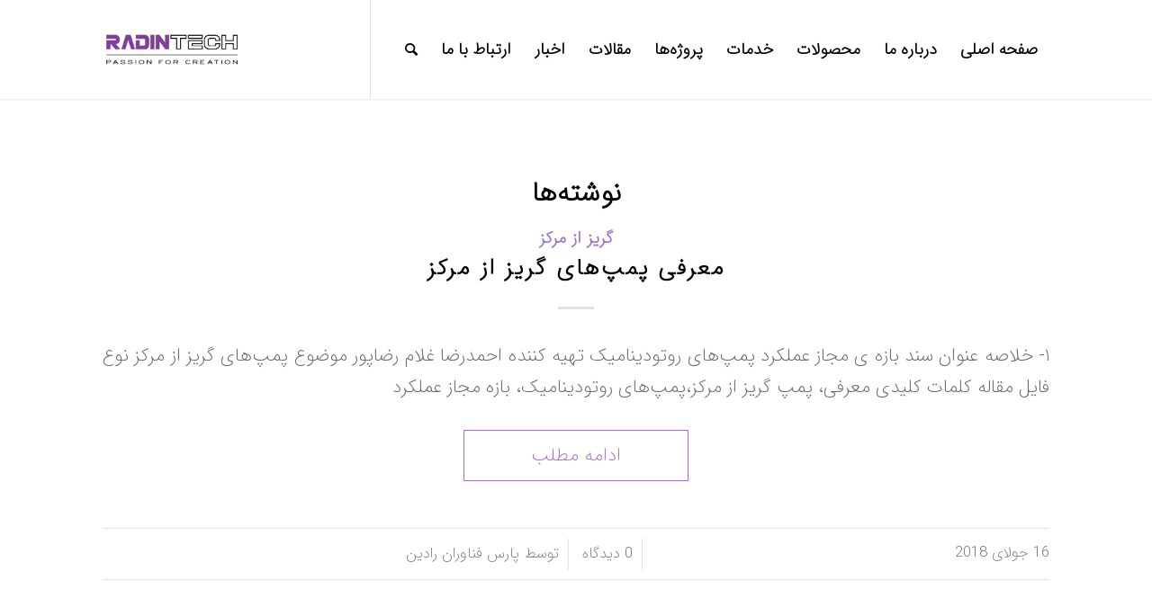

--- FILE ---
content_type: text/html; charset=UTF-8
request_url: https://radintech.com/tag/%D9%BE%D9%85%D9%BE-%DA%AF%D8%B1%DB%8C%D8%B2-%D8%A7%D8%B1-%D9%85%D8%B1%DA%A9%D8%B2/
body_size: 11365
content:
<!DOCTYPE html>
<html dir="rtl" lang="fa-IR" class="html_stretched responsive av-preloader-disabled av-default-lightbox  html_header_top html_logo_left html_main_nav_header html_menu_right html_custom html_header_sticky html_header_shrinking_disabled html_mobile_menu_tablet html_header_searchicon html_content_align_center html_header_unstick_top html_header_stretch_disabled html_minimal_header html_minimal_header_shadow html_elegant-blog html_av-submenu-hidden html_av-submenu-display-click html_av-overlay-side html_av-overlay-side-classic html_av-submenu-noclone html_entry_id_2263 av-cookies-no-cookie-consent av-no-preview html_text_menu_active ">
<head>
<meta charset="UTF-8" />


<!-- mobile setting -->
<meta name="viewport" content="width=device-width, initial-scale=1">

<!-- Scripts/CSS and wp_head hook -->
<meta name='robots' content='index, follow, max-image-preview:large, max-snippet:-1, max-video-preview:-1' />

	<!-- This site is optimized with the Yoast SEO plugin v23.6 - https://yoast.com/wordpress/plugins/seo/ -->
	<title>بایگانی‌ها پمپ گریز ار مرکز - پارس فن‌آوران رادین</title>
	<link rel="canonical" href="https://radintech.com/tag/پمپ-گریز-ار-مرکز/" />
	<meta property="og:locale" content="fa_IR" />
	<meta property="og:type" content="article" />
	<meta property="og:title" content="بایگانی‌ها پمپ گریز ار مرکز - پارس فن‌آوران رادین" />
	<meta property="og:url" content="https://radintech.com/tag/پمپ-گریز-ار-مرکز/" />
	<meta property="og:site_name" content="پارس فن‌آوران رادین" />
	<meta name="twitter:card" content="summary_large_image" />
	<script type="application/ld+json" class="yoast-schema-graph">{"@context":"https://schema.org","@graph":[{"@type":"CollectionPage","@id":"https://radintech.com/tag/%d9%be%d9%85%d9%be-%da%af%d8%b1%db%8c%d8%b2-%d8%a7%d8%b1-%d9%85%d8%b1%da%a9%d8%b2/","url":"https://radintech.com/tag/%d9%be%d9%85%d9%be-%da%af%d8%b1%db%8c%d8%b2-%d8%a7%d8%b1-%d9%85%d8%b1%da%a9%d8%b2/","name":"بایگانی‌ها پمپ گریز ار مرکز - پارس فن‌آوران رادین","isPartOf":{"@id":"https://radintech.com/#website"},"breadcrumb":{"@id":"https://radintech.com/tag/%d9%be%d9%85%d9%be-%da%af%d8%b1%db%8c%d8%b2-%d8%a7%d8%b1-%d9%85%d8%b1%da%a9%d8%b2/#breadcrumb"},"inLanguage":"fa-IR"},{"@type":"BreadcrumbList","@id":"https://radintech.com/tag/%d9%be%d9%85%d9%be-%da%af%d8%b1%db%8c%d8%b2-%d8%a7%d8%b1-%d9%85%d8%b1%da%a9%d8%b2/#breadcrumb","itemListElement":[{"@type":"ListItem","position":1,"name":"خانه","item":"https://radintech.com/home/"},{"@type":"ListItem","position":2,"name":"پمپ گریز ار مرکز"}]},{"@type":"WebSite","@id":"https://radintech.com/#website","url":"https://radintech.com/","name":"پارس فن‌آوران رادین","description":"وب سایت رسمی شرکت پارس فن‌آوران رادین","publisher":{"@id":"https://radintech.com/#organization"},"potentialAction":[{"@type":"SearchAction","target":{"@type":"EntryPoint","urlTemplate":"https://radintech.com/?s={search_term_string}"},"query-input":{"@type":"PropertyValueSpecification","valueRequired":true,"valueName":"search_term_string"}}],"inLanguage":"fa-IR"},{"@type":"Organization","@id":"https://radintech.com/#organization","name":"پارس فن‌آوران رادین","url":"https://radintech.com/","logo":{"@type":"ImageObject","inLanguage":"fa-IR","@id":"https://radintech.com/#/schema/logo/image/","url":"http://radintech.com/wp-content/uploads/2020/04/Untitled-1.png","contentUrl":"http://radintech.com/wp-content/uploads/2020/04/Untitled-1.png","width":390,"height":286,"caption":"پارس فن‌آوران رادین"},"image":{"@id":"https://radintech.com/#/schema/logo/image/"},"sameAs":["https://www.linkedin.com/company/radintech/"]}]}</script>
	<!-- / Yoast SEO plugin. -->


<link rel="alternate" type="application/rss+xml" title="پارس فن‌آوران رادین &raquo; خوراک" href="https://radintech.com/feed/" />
<link rel="alternate" type="application/rss+xml" title="پارس فن‌آوران رادین &raquo; خوراک دیدگاه‌ها" href="https://radintech.com/comments/feed/" />
<link rel="alternate" type="application/rss+xml" title="پارس فن‌آوران رادین &raquo; پمپ گریز ار مرکز خوراک برچسب" href="https://radintech.com/tag/%d9%be%d9%85%d9%be-%da%af%d8%b1%db%8c%d8%b2-%d8%a7%d8%b1-%d9%85%d8%b1%da%a9%d8%b2/feed/" />
<script type="text/javascript">
/* <![CDATA[ */
window._wpemojiSettings = {"baseUrl":"https:\/\/s.w.org\/images\/core\/emoji\/15.0.3\/72x72\/","ext":".png","svgUrl":"https:\/\/s.w.org\/images\/core\/emoji\/15.0.3\/svg\/","svgExt":".svg","source":{"concatemoji":"https:\/\/radintech.com\/wp-includes\/js\/wp-emoji-release.min.js?ver=6.6.4"}};
/*! This file is auto-generated */
!function(i,n){var o,s,e;function c(e){try{var t={supportTests:e,timestamp:(new Date).valueOf()};sessionStorage.setItem(o,JSON.stringify(t))}catch(e){}}function p(e,t,n){e.clearRect(0,0,e.canvas.width,e.canvas.height),e.fillText(t,0,0);var t=new Uint32Array(e.getImageData(0,0,e.canvas.width,e.canvas.height).data),r=(e.clearRect(0,0,e.canvas.width,e.canvas.height),e.fillText(n,0,0),new Uint32Array(e.getImageData(0,0,e.canvas.width,e.canvas.height).data));return t.every(function(e,t){return e===r[t]})}function u(e,t,n){switch(t){case"flag":return n(e,"\ud83c\udff3\ufe0f\u200d\u26a7\ufe0f","\ud83c\udff3\ufe0f\u200b\u26a7\ufe0f")?!1:!n(e,"\ud83c\uddfa\ud83c\uddf3","\ud83c\uddfa\u200b\ud83c\uddf3")&&!n(e,"\ud83c\udff4\udb40\udc67\udb40\udc62\udb40\udc65\udb40\udc6e\udb40\udc67\udb40\udc7f","\ud83c\udff4\u200b\udb40\udc67\u200b\udb40\udc62\u200b\udb40\udc65\u200b\udb40\udc6e\u200b\udb40\udc67\u200b\udb40\udc7f");case"emoji":return!n(e,"\ud83d\udc26\u200d\u2b1b","\ud83d\udc26\u200b\u2b1b")}return!1}function f(e,t,n){var r="undefined"!=typeof WorkerGlobalScope&&self instanceof WorkerGlobalScope?new OffscreenCanvas(300,150):i.createElement("canvas"),a=r.getContext("2d",{willReadFrequently:!0}),o=(a.textBaseline="top",a.font="600 32px Arial",{});return e.forEach(function(e){o[e]=t(a,e,n)}),o}function t(e){var t=i.createElement("script");t.src=e,t.defer=!0,i.head.appendChild(t)}"undefined"!=typeof Promise&&(o="wpEmojiSettingsSupports",s=["flag","emoji"],n.supports={everything:!0,everythingExceptFlag:!0},e=new Promise(function(e){i.addEventListener("DOMContentLoaded",e,{once:!0})}),new Promise(function(t){var n=function(){try{var e=JSON.parse(sessionStorage.getItem(o));if("object"==typeof e&&"number"==typeof e.timestamp&&(new Date).valueOf()<e.timestamp+604800&&"object"==typeof e.supportTests)return e.supportTests}catch(e){}return null}();if(!n){if("undefined"!=typeof Worker&&"undefined"!=typeof OffscreenCanvas&&"undefined"!=typeof URL&&URL.createObjectURL&&"undefined"!=typeof Blob)try{var e="postMessage("+f.toString()+"("+[JSON.stringify(s),u.toString(),p.toString()].join(",")+"));",r=new Blob([e],{type:"text/javascript"}),a=new Worker(URL.createObjectURL(r),{name:"wpTestEmojiSupports"});return void(a.onmessage=function(e){c(n=e.data),a.terminate(),t(n)})}catch(e){}c(n=f(s,u,p))}t(n)}).then(function(e){for(var t in e)n.supports[t]=e[t],n.supports.everything=n.supports.everything&&n.supports[t],"flag"!==t&&(n.supports.everythingExceptFlag=n.supports.everythingExceptFlag&&n.supports[t]);n.supports.everythingExceptFlag=n.supports.everythingExceptFlag&&!n.supports.flag,n.DOMReady=!1,n.readyCallback=function(){n.DOMReady=!0}}).then(function(){return e}).then(function(){var e;n.supports.everything||(n.readyCallback(),(e=n.source||{}).concatemoji?t(e.concatemoji):e.wpemoji&&e.twemoji&&(t(e.twemoji),t(e.wpemoji)))}))}((window,document),window._wpemojiSettings);
/* ]]> */
</script>
<link rel='stylesheet' id='avia-grid-css' href='https://radintech.com/wp-content/themes/enfold/css/grid.css?ver=4.8.5' type='text/css' media='all' />
<link rel='stylesheet' id='avia-base-css' href='https://radintech.com/wp-content/themes/enfold/css/base.css?ver=4.8.5' type='text/css' media='all' />
<link rel='stylesheet' id='avia-layout-css' href='https://radintech.com/wp-content/themes/enfold/css/layout.css?ver=4.8.5' type='text/css' media='all' />
<link rel='stylesheet' id='avia-module-audioplayer-css' href='https://radintech.com/wp-content/themes/enfold/config-templatebuilder/avia-shortcodes/audio-player/audio-player.css?ver=6.6.4' type='text/css' media='all' />
<link rel='stylesheet' id='avia-module-blog-css' href='https://radintech.com/wp-content/themes/enfold/config-templatebuilder/avia-shortcodes/blog/blog.css?ver=6.6.4' type='text/css' media='all' />
<link rel='stylesheet' id='avia-module-postslider-css' href='https://radintech.com/wp-content/themes/enfold/config-templatebuilder/avia-shortcodes/postslider/postslider.css?ver=6.6.4' type='text/css' media='all' />
<link rel='stylesheet' id='avia-module-button-css' href='https://radintech.com/wp-content/themes/enfold/config-templatebuilder/avia-shortcodes/buttons/buttons.css?ver=6.6.4' type='text/css' media='all' />
<link rel='stylesheet' id='avia-module-buttonrow-css' href='https://radintech.com/wp-content/themes/enfold/config-templatebuilder/avia-shortcodes/buttonrow/buttonrow.css?ver=6.6.4' type='text/css' media='all' />
<link rel='stylesheet' id='avia-module-button-fullwidth-css' href='https://radintech.com/wp-content/themes/enfold/config-templatebuilder/avia-shortcodes/buttons_fullwidth/buttons_fullwidth.css?ver=6.6.4' type='text/css' media='all' />
<link rel='stylesheet' id='avia-module-catalogue-css' href='https://radintech.com/wp-content/themes/enfold/config-templatebuilder/avia-shortcodes/catalogue/catalogue.css?ver=6.6.4' type='text/css' media='all' />
<link rel='stylesheet' id='avia-module-comments-css' href='https://radintech.com/wp-content/themes/enfold/config-templatebuilder/avia-shortcodes/comments/comments.css?ver=6.6.4' type='text/css' media='all' />
<link rel='stylesheet' id='avia-module-contact-css' href='https://radintech.com/wp-content/themes/enfold/config-templatebuilder/avia-shortcodes/contact/contact.css?ver=6.6.4' type='text/css' media='all' />
<link rel='stylesheet' id='avia-module-slideshow-css' href='https://radintech.com/wp-content/themes/enfold/config-templatebuilder/avia-shortcodes/slideshow/slideshow.css?ver=6.6.4' type='text/css' media='all' />
<link rel='stylesheet' id='avia-module-slideshow-contentpartner-css' href='https://radintech.com/wp-content/themes/enfold/config-templatebuilder/avia-shortcodes/contentslider/contentslider.css?ver=6.6.4' type='text/css' media='all' />
<link rel='stylesheet' id='avia-module-countdown-css' href='https://radintech.com/wp-content/themes/enfold/config-templatebuilder/avia-shortcodes/countdown/countdown.css?ver=6.6.4' type='text/css' media='all' />
<link rel='stylesheet' id='avia-module-gallery-css' href='https://radintech.com/wp-content/themes/enfold/config-templatebuilder/avia-shortcodes/gallery/gallery.css?ver=6.6.4' type='text/css' media='all' />
<link rel='stylesheet' id='avia-module-gallery-hor-css' href='https://radintech.com/wp-content/themes/enfold/config-templatebuilder/avia-shortcodes/gallery_horizontal/gallery_horizontal.css?ver=6.6.4' type='text/css' media='all' />
<link rel='stylesheet' id='avia-module-maps-css' href='https://radintech.com/wp-content/themes/enfold/config-templatebuilder/avia-shortcodes/google_maps/google_maps.css?ver=6.6.4' type='text/css' media='all' />
<link rel='stylesheet' id='avia-module-gridrow-css' href='https://radintech.com/wp-content/themes/enfold/config-templatebuilder/avia-shortcodes/grid_row/grid_row.css?ver=6.6.4' type='text/css' media='all' />
<link rel='stylesheet' id='avia-module-heading-css' href='https://radintech.com/wp-content/themes/enfold/config-templatebuilder/avia-shortcodes/heading/heading.css?ver=6.6.4' type='text/css' media='all' />
<link rel='stylesheet' id='avia-module-rotator-css' href='https://radintech.com/wp-content/themes/enfold/config-templatebuilder/avia-shortcodes/headline_rotator/headline_rotator.css?ver=6.6.4' type='text/css' media='all' />
<link rel='stylesheet' id='avia-module-hr-css' href='https://radintech.com/wp-content/themes/enfold/config-templatebuilder/avia-shortcodes/hr/hr.css?ver=6.6.4' type='text/css' media='all' />
<link rel='stylesheet' id='avia-module-icon-css' href='https://radintech.com/wp-content/themes/enfold/config-templatebuilder/avia-shortcodes/icon/icon.css?ver=6.6.4' type='text/css' media='all' />
<link rel='stylesheet' id='avia-module-iconbox-css' href='https://radintech.com/wp-content/themes/enfold/config-templatebuilder/avia-shortcodes/iconbox/iconbox.css?ver=6.6.4' type='text/css' media='all' />
<link rel='stylesheet' id='avia-module-icongrid-css' href='https://radintech.com/wp-content/themes/enfold/config-templatebuilder/avia-shortcodes/icongrid/icongrid.css?ver=6.6.4' type='text/css' media='all' />
<link rel='stylesheet' id='avia-module-iconlist-css' href='https://radintech.com/wp-content/themes/enfold/config-templatebuilder/avia-shortcodes/iconlist/iconlist.css?ver=6.6.4' type='text/css' media='all' />
<link rel='stylesheet' id='avia-module-image-css' href='https://radintech.com/wp-content/themes/enfold/config-templatebuilder/avia-shortcodes/image/image.css?ver=6.6.4' type='text/css' media='all' />
<link rel='stylesheet' id='avia-module-hotspot-css' href='https://radintech.com/wp-content/themes/enfold/config-templatebuilder/avia-shortcodes/image_hotspots/image_hotspots.css?ver=6.6.4' type='text/css' media='all' />
<link rel='stylesheet' id='avia-module-magazine-css' href='https://radintech.com/wp-content/themes/enfold/config-templatebuilder/avia-shortcodes/magazine/magazine.css?ver=6.6.4' type='text/css' media='all' />
<link rel='stylesheet' id='avia-module-masonry-css' href='https://radintech.com/wp-content/themes/enfold/config-templatebuilder/avia-shortcodes/masonry_entries/masonry_entries.css?ver=6.6.4' type='text/css' media='all' />
<link rel='stylesheet' id='avia-siteloader-css' href='https://radintech.com/wp-content/themes/enfold/css/avia-snippet-site-preloader.css?ver=6.6.4' type='text/css' media='all' />
<link rel='stylesheet' id='avia-module-menu-css' href='https://radintech.com/wp-content/themes/enfold/config-templatebuilder/avia-shortcodes/menu/menu.css?ver=6.6.4' type='text/css' media='all' />
<link rel='stylesheet' id='avia-module-notification-css' href='https://radintech.com/wp-content/themes/enfold/config-templatebuilder/avia-shortcodes/notification/notification.css?ver=6.6.4' type='text/css' media='all' />
<link rel='stylesheet' id='avia-module-numbers-css' href='https://radintech.com/wp-content/themes/enfold/config-templatebuilder/avia-shortcodes/numbers/numbers.css?ver=6.6.4' type='text/css' media='all' />
<link rel='stylesheet' id='avia-module-portfolio-css' href='https://radintech.com/wp-content/themes/enfold/config-templatebuilder/avia-shortcodes/portfolio/portfolio.css?ver=6.6.4' type='text/css' media='all' />
<link rel='stylesheet' id='avia-module-post-metadata-css' href='https://radintech.com/wp-content/themes/enfold/config-templatebuilder/avia-shortcodes/post_metadata/post_metadata.css?ver=6.6.4' type='text/css' media='all' />
<link rel='stylesheet' id='avia-module-progress-bar-css' href='https://radintech.com/wp-content/themes/enfold/config-templatebuilder/avia-shortcodes/progressbar/progressbar.css?ver=6.6.4' type='text/css' media='all' />
<link rel='stylesheet' id='avia-module-promobox-css' href='https://radintech.com/wp-content/themes/enfold/config-templatebuilder/avia-shortcodes/promobox/promobox.css?ver=6.6.4' type='text/css' media='all' />
<link rel='stylesheet' id='avia-sc-search-css' href='https://radintech.com/wp-content/themes/enfold/config-templatebuilder/avia-shortcodes/search/search.css?ver=6.6.4' type='text/css' media='all' />
<link rel='stylesheet' id='avia-module-slideshow-accordion-css' href='https://radintech.com/wp-content/themes/enfold/config-templatebuilder/avia-shortcodes/slideshow_accordion/slideshow_accordion.css?ver=6.6.4' type='text/css' media='all' />
<link rel='stylesheet' id='avia-module-slideshow-feature-image-css' href='https://radintech.com/wp-content/themes/enfold/config-templatebuilder/avia-shortcodes/slideshow_feature_image/slideshow_feature_image.css?ver=6.6.4' type='text/css' media='all' />
<link rel='stylesheet' id='avia-module-slideshow-fullsize-css' href='https://radintech.com/wp-content/themes/enfold/config-templatebuilder/avia-shortcodes/slideshow_fullsize/slideshow_fullsize.css?ver=6.6.4' type='text/css' media='all' />
<link rel='stylesheet' id='avia-module-slideshow-fullscreen-css' href='https://radintech.com/wp-content/themes/enfold/config-templatebuilder/avia-shortcodes/slideshow_fullscreen/slideshow_fullscreen.css?ver=6.6.4' type='text/css' media='all' />
<link rel='stylesheet' id='avia-module-slideshow-ls-css' href='https://radintech.com/wp-content/themes/enfold/config-templatebuilder/avia-shortcodes/slideshow_layerslider/slideshow_layerslider.css?ver=6.6.4' type='text/css' media='all' />
<link rel='stylesheet' id='avia-module-social-css' href='https://radintech.com/wp-content/themes/enfold/config-templatebuilder/avia-shortcodes/social_share/social_share.css?ver=6.6.4' type='text/css' media='all' />
<link rel='stylesheet' id='avia-module-tabsection-css' href='https://radintech.com/wp-content/themes/enfold/config-templatebuilder/avia-shortcodes/tab_section/tab_section.css?ver=6.6.4' type='text/css' media='all' />
<link rel='stylesheet' id='avia-module-table-css' href='https://radintech.com/wp-content/themes/enfold/config-templatebuilder/avia-shortcodes/table/table.css?ver=6.6.4' type='text/css' media='all' />
<link rel='stylesheet' id='avia-module-tabs-css' href='https://radintech.com/wp-content/themes/enfold/config-templatebuilder/avia-shortcodes/tabs/tabs.css?ver=6.6.4' type='text/css' media='all' />
<link rel='stylesheet' id='avia-module-team-css' href='https://radintech.com/wp-content/themes/enfold/config-templatebuilder/avia-shortcodes/team/team.css?ver=6.6.4' type='text/css' media='all' />
<link rel='stylesheet' id='avia-module-testimonials-css' href='https://radintech.com/wp-content/themes/enfold/config-templatebuilder/avia-shortcodes/testimonials/testimonials.css?ver=6.6.4' type='text/css' media='all' />
<link rel='stylesheet' id='avia-module-timeline-css' href='https://radintech.com/wp-content/themes/enfold/config-templatebuilder/avia-shortcodes/timeline/timeline.css?ver=6.6.4' type='text/css' media='all' />
<link rel='stylesheet' id='avia-module-toggles-css' href='https://radintech.com/wp-content/themes/enfold/config-templatebuilder/avia-shortcodes/toggles/toggles.css?ver=6.6.4' type='text/css' media='all' />
<link rel='stylesheet' id='avia-module-video-css' href='https://radintech.com/wp-content/themes/enfold/config-templatebuilder/avia-shortcodes/video/video.css?ver=6.6.4' type='text/css' media='all' />
<style id='wp-emoji-styles-inline-css' type='text/css'>

	img.wp-smiley, img.emoji {
		display: inline !important;
		border: none !important;
		box-shadow: none !important;
		height: 1em !important;
		width: 1em !important;
		margin: 0 0.07em !important;
		vertical-align: -0.1em !important;
		background: none !important;
		padding: 0 !important;
	}
</style>
<link rel='stylesheet' id='wp-block-library-rtl-css' href='https://radintech.com/wp-includes/css/dist/block-library/style-rtl.min.css?ver=6.6.4' type='text/css' media='all' />
<style id='classic-theme-styles-inline-css' type='text/css'>
/*! This file is auto-generated */
.wp-block-button__link{color:#fff;background-color:#32373c;border-radius:9999px;box-shadow:none;text-decoration:none;padding:calc(.667em + 2px) calc(1.333em + 2px);font-size:1.125em}.wp-block-file__button{background:#32373c;color:#fff;text-decoration:none}
</style>
<style id='global-styles-inline-css' type='text/css'>
:root{--wp--preset--aspect-ratio--square: 1;--wp--preset--aspect-ratio--4-3: 4/3;--wp--preset--aspect-ratio--3-4: 3/4;--wp--preset--aspect-ratio--3-2: 3/2;--wp--preset--aspect-ratio--2-3: 2/3;--wp--preset--aspect-ratio--16-9: 16/9;--wp--preset--aspect-ratio--9-16: 9/16;--wp--preset--color--black: #000000;--wp--preset--color--cyan-bluish-gray: #abb8c3;--wp--preset--color--white: #ffffff;--wp--preset--color--pale-pink: #f78da7;--wp--preset--color--vivid-red: #cf2e2e;--wp--preset--color--luminous-vivid-orange: #ff6900;--wp--preset--color--luminous-vivid-amber: #fcb900;--wp--preset--color--light-green-cyan: #7bdcb5;--wp--preset--color--vivid-green-cyan: #00d084;--wp--preset--color--pale-cyan-blue: #8ed1fc;--wp--preset--color--vivid-cyan-blue: #0693e3;--wp--preset--color--vivid-purple: #9b51e0;--wp--preset--gradient--vivid-cyan-blue-to-vivid-purple: linear-gradient(135deg,rgba(6,147,227,1) 0%,rgb(155,81,224) 100%);--wp--preset--gradient--light-green-cyan-to-vivid-green-cyan: linear-gradient(135deg,rgb(122,220,180) 0%,rgb(0,208,130) 100%);--wp--preset--gradient--luminous-vivid-amber-to-luminous-vivid-orange: linear-gradient(135deg,rgba(252,185,0,1) 0%,rgba(255,105,0,1) 100%);--wp--preset--gradient--luminous-vivid-orange-to-vivid-red: linear-gradient(135deg,rgba(255,105,0,1) 0%,rgb(207,46,46) 100%);--wp--preset--gradient--very-light-gray-to-cyan-bluish-gray: linear-gradient(135deg,rgb(238,238,238) 0%,rgb(169,184,195) 100%);--wp--preset--gradient--cool-to-warm-spectrum: linear-gradient(135deg,rgb(74,234,220) 0%,rgb(151,120,209) 20%,rgb(207,42,186) 40%,rgb(238,44,130) 60%,rgb(251,105,98) 80%,rgb(254,248,76) 100%);--wp--preset--gradient--blush-light-purple: linear-gradient(135deg,rgb(255,206,236) 0%,rgb(152,150,240) 100%);--wp--preset--gradient--blush-bordeaux: linear-gradient(135deg,rgb(254,205,165) 0%,rgb(254,45,45) 50%,rgb(107,0,62) 100%);--wp--preset--gradient--luminous-dusk: linear-gradient(135deg,rgb(255,203,112) 0%,rgb(199,81,192) 50%,rgb(65,88,208) 100%);--wp--preset--gradient--pale-ocean: linear-gradient(135deg,rgb(255,245,203) 0%,rgb(182,227,212) 50%,rgb(51,167,181) 100%);--wp--preset--gradient--electric-grass: linear-gradient(135deg,rgb(202,248,128) 0%,rgb(113,206,126) 100%);--wp--preset--gradient--midnight: linear-gradient(135deg,rgb(2,3,129) 0%,rgb(40,116,252) 100%);--wp--preset--font-size--small: 13px;--wp--preset--font-size--medium: 20px;--wp--preset--font-size--large: 36px;--wp--preset--font-size--x-large: 42px;--wp--preset--spacing--20: 0.44rem;--wp--preset--spacing--30: 0.67rem;--wp--preset--spacing--40: 1rem;--wp--preset--spacing--50: 1.5rem;--wp--preset--spacing--60: 2.25rem;--wp--preset--spacing--70: 3.38rem;--wp--preset--spacing--80: 5.06rem;--wp--preset--shadow--natural: 6px 6px 9px rgba(0, 0, 0, 0.2);--wp--preset--shadow--deep: 12px 12px 50px rgba(0, 0, 0, 0.4);--wp--preset--shadow--sharp: 6px 6px 0px rgba(0, 0, 0, 0.2);--wp--preset--shadow--outlined: 6px 6px 0px -3px rgba(255, 255, 255, 1), 6px 6px rgba(0, 0, 0, 1);--wp--preset--shadow--crisp: 6px 6px 0px rgba(0, 0, 0, 1);}:where(.is-layout-flex){gap: 0.5em;}:where(.is-layout-grid){gap: 0.5em;}body .is-layout-flex{display: flex;}.is-layout-flex{flex-wrap: wrap;align-items: center;}.is-layout-flex > :is(*, div){margin: 0;}body .is-layout-grid{display: grid;}.is-layout-grid > :is(*, div){margin: 0;}:where(.wp-block-columns.is-layout-flex){gap: 2em;}:where(.wp-block-columns.is-layout-grid){gap: 2em;}:where(.wp-block-post-template.is-layout-flex){gap: 1.25em;}:where(.wp-block-post-template.is-layout-grid){gap: 1.25em;}.has-black-color{color: var(--wp--preset--color--black) !important;}.has-cyan-bluish-gray-color{color: var(--wp--preset--color--cyan-bluish-gray) !important;}.has-white-color{color: var(--wp--preset--color--white) !important;}.has-pale-pink-color{color: var(--wp--preset--color--pale-pink) !important;}.has-vivid-red-color{color: var(--wp--preset--color--vivid-red) !important;}.has-luminous-vivid-orange-color{color: var(--wp--preset--color--luminous-vivid-orange) !important;}.has-luminous-vivid-amber-color{color: var(--wp--preset--color--luminous-vivid-amber) !important;}.has-light-green-cyan-color{color: var(--wp--preset--color--light-green-cyan) !important;}.has-vivid-green-cyan-color{color: var(--wp--preset--color--vivid-green-cyan) !important;}.has-pale-cyan-blue-color{color: var(--wp--preset--color--pale-cyan-blue) !important;}.has-vivid-cyan-blue-color{color: var(--wp--preset--color--vivid-cyan-blue) !important;}.has-vivid-purple-color{color: var(--wp--preset--color--vivid-purple) !important;}.has-black-background-color{background-color: var(--wp--preset--color--black) !important;}.has-cyan-bluish-gray-background-color{background-color: var(--wp--preset--color--cyan-bluish-gray) !important;}.has-white-background-color{background-color: var(--wp--preset--color--white) !important;}.has-pale-pink-background-color{background-color: var(--wp--preset--color--pale-pink) !important;}.has-vivid-red-background-color{background-color: var(--wp--preset--color--vivid-red) !important;}.has-luminous-vivid-orange-background-color{background-color: var(--wp--preset--color--luminous-vivid-orange) !important;}.has-luminous-vivid-amber-background-color{background-color: var(--wp--preset--color--luminous-vivid-amber) !important;}.has-light-green-cyan-background-color{background-color: var(--wp--preset--color--light-green-cyan) !important;}.has-vivid-green-cyan-background-color{background-color: var(--wp--preset--color--vivid-green-cyan) !important;}.has-pale-cyan-blue-background-color{background-color: var(--wp--preset--color--pale-cyan-blue) !important;}.has-vivid-cyan-blue-background-color{background-color: var(--wp--preset--color--vivid-cyan-blue) !important;}.has-vivid-purple-background-color{background-color: var(--wp--preset--color--vivid-purple) !important;}.has-black-border-color{border-color: var(--wp--preset--color--black) !important;}.has-cyan-bluish-gray-border-color{border-color: var(--wp--preset--color--cyan-bluish-gray) !important;}.has-white-border-color{border-color: var(--wp--preset--color--white) !important;}.has-pale-pink-border-color{border-color: var(--wp--preset--color--pale-pink) !important;}.has-vivid-red-border-color{border-color: var(--wp--preset--color--vivid-red) !important;}.has-luminous-vivid-orange-border-color{border-color: var(--wp--preset--color--luminous-vivid-orange) !important;}.has-luminous-vivid-amber-border-color{border-color: var(--wp--preset--color--luminous-vivid-amber) !important;}.has-light-green-cyan-border-color{border-color: var(--wp--preset--color--light-green-cyan) !important;}.has-vivid-green-cyan-border-color{border-color: var(--wp--preset--color--vivid-green-cyan) !important;}.has-pale-cyan-blue-border-color{border-color: var(--wp--preset--color--pale-cyan-blue) !important;}.has-vivid-cyan-blue-border-color{border-color: var(--wp--preset--color--vivid-cyan-blue) !important;}.has-vivid-purple-border-color{border-color: var(--wp--preset--color--vivid-purple) !important;}.has-vivid-cyan-blue-to-vivid-purple-gradient-background{background: var(--wp--preset--gradient--vivid-cyan-blue-to-vivid-purple) !important;}.has-light-green-cyan-to-vivid-green-cyan-gradient-background{background: var(--wp--preset--gradient--light-green-cyan-to-vivid-green-cyan) !important;}.has-luminous-vivid-amber-to-luminous-vivid-orange-gradient-background{background: var(--wp--preset--gradient--luminous-vivid-amber-to-luminous-vivid-orange) !important;}.has-luminous-vivid-orange-to-vivid-red-gradient-background{background: var(--wp--preset--gradient--luminous-vivid-orange-to-vivid-red) !important;}.has-very-light-gray-to-cyan-bluish-gray-gradient-background{background: var(--wp--preset--gradient--very-light-gray-to-cyan-bluish-gray) !important;}.has-cool-to-warm-spectrum-gradient-background{background: var(--wp--preset--gradient--cool-to-warm-spectrum) !important;}.has-blush-light-purple-gradient-background{background: var(--wp--preset--gradient--blush-light-purple) !important;}.has-blush-bordeaux-gradient-background{background: var(--wp--preset--gradient--blush-bordeaux) !important;}.has-luminous-dusk-gradient-background{background: var(--wp--preset--gradient--luminous-dusk) !important;}.has-pale-ocean-gradient-background{background: var(--wp--preset--gradient--pale-ocean) !important;}.has-electric-grass-gradient-background{background: var(--wp--preset--gradient--electric-grass) !important;}.has-midnight-gradient-background{background: var(--wp--preset--gradient--midnight) !important;}.has-small-font-size{font-size: var(--wp--preset--font-size--small) !important;}.has-medium-font-size{font-size: var(--wp--preset--font-size--medium) !important;}.has-large-font-size{font-size: var(--wp--preset--font-size--large) !important;}.has-x-large-font-size{font-size: var(--wp--preset--font-size--x-large) !important;}
:where(.wp-block-post-template.is-layout-flex){gap: 1.25em;}:where(.wp-block-post-template.is-layout-grid){gap: 1.25em;}
:where(.wp-block-columns.is-layout-flex){gap: 2em;}:where(.wp-block-columns.is-layout-grid){gap: 2em;}
:root :where(.wp-block-pullquote){font-size: 1.5em;line-height: 1.6;}
</style>
<link rel='stylesheet' id='cptch_stylesheet-css' href='https://radintech.com/wp-content/plugins/captcha/css/front_end_style.css?ver=4.2.8' type='text/css' media='all' />
<link rel='stylesheet' id='dashicons-css' href='https://radintech.com/wp-includes/css/dashicons.min.css?ver=6.6.4' type='text/css' media='all' />
<link rel='stylesheet' id='cptch_desktop_style-css' href='https://radintech.com/wp-content/plugins/captcha/css/desktop_style.css?ver=4.2.8' type='text/css' media='all' />
<link rel='stylesheet' id='otw-pm-grid-css' href='https://radintech.com/wp-content/plugins/portfolio-manager-lite/frontend/css/otw-grid.css?ver=6.6.4' type='text/css' media='all' />
<link rel='stylesheet' id='otw-pm-pm-css' href='https://radintech.com/wp-content/plugins/portfolio-manager-lite/frontend/css/otw-portfolio-manager.css?ver=6.6.4' type='text/css' media='all' />
<link rel='stylesheet' id='otw-pm-font-awesome-css' href='https://radintech.com/wp-content/plugins/portfolio-manager-lite/frontend/css/font-awesome.min.css?ver=6.6.4' type='text/css' media='all' />
<link rel='stylesheet' id='otw-pm-default-css' href='https://radintech.com/wp-content/plugins/portfolio-manager-lite/frontend/css/default.css?ver=6.6.4' type='text/css' media='all' />
<link rel='stylesheet' id='eds-bpm-mosaic-css-css' href='https://radintech.com/wp-content/plugins/portfolio-manager-powered-by-behance/classes/../css/mosaic_style.css?ver=6.6.4' type='text/css' media='all' />
<link rel='stylesheet' id='eds-bpm-site-css-css' href='https://radintech.com/wp-content/plugins/portfolio-manager-powered-by-behance/classes/../css/eds-bpm-site.css?ver=6.6.4' type='text/css' media='all' />
<link rel='stylesheet' id='eds-bpm-project-view-css' href='https://radintech.com/wp-content/plugins/portfolio-manager-powered-by-behance/classes/../css/project_view.css?ver=6.6.4' type='text/css' media='all' />
<link rel='stylesheet' id='material-design-css' href='https://radintech.com/wp-content/plugins/portfolio-manager-powered-by-behance/classes/../css/material-design-iconic-font.min.css?ver=6.6.4' type='text/css' media='all' />
<link rel='stylesheet' id='avia-scs-css' href='https://radintech.com/wp-content/themes/enfold/css/shortcodes.css?ver=4.8.5' type='text/css' media='all' />
<link rel='stylesheet' id='avia-popup-css-css' href='https://radintech.com/wp-content/themes/enfold/js/aviapopup/magnific-popup.css?ver=4.8.5' type='text/css' media='screen' />
<link rel='stylesheet' id='avia-lightbox-css' href='https://radintech.com/wp-content/themes/enfold/css/avia-snippet-lightbox.css?ver=4.8.5' type='text/css' media='screen' />
<link rel='stylesheet' id='avia-widget-css-css' href='https://radintech.com/wp-content/themes/enfold/css/avia-snippet-widget.css?ver=4.8.5' type='text/css' media='screen' />
<link rel='stylesheet' id='avia-rtl-css' href='https://radintech.com/wp-content/themes/enfold/css/rtl.css?ver=4.8.5' type='text/css' media='all' />
<link rel='stylesheet' id='avia-dynamic-css' href='https://radintech.com/wp-content/uploads/dynamic_avia/enfold.css?ver=653e388649b50' type='text/css' media='all' />
<link rel='stylesheet' id='avia-custom-css' href='https://radintech.com/wp-content/themes/enfold/css/custom.css?ver=4.8.5' type='text/css' media='all' />
<link rel='stylesheet' id='avia-single-post-2263-css' href='https://radintech.com/wp-content/uploads/avia_posts_css/post-2263.css?ver=ver-1698594086' type='text/css' media='all' />
<script type="text/javascript" src="https://radintech.com/wp-includes/js/jquery/jquery.min.js?ver=3.7.1" id="jquery-core-js"></script>
<script type="text/javascript" src="https://radintech.com/wp-includes/js/jquery/jquery-migrate.min.js?ver=3.4.1" id="jquery-migrate-js"></script>
<script type="text/javascript" src="https://radintech.com/wp-content/plugins/portfolio-manager-lite/frontend/js/jquery.flexslider.min.js?ver=6.6.4" id="otw-pm-flexslider-js"></script>
<script type="text/javascript" src="https://radintech.com/wp-content/plugins/portfolio-manager-lite/frontend/js/jquery.infinitescroll.min.js?ver=6.6.4" id="otw-pm-infinitescroll-js"></script>
<script type="text/javascript" src="https://radintech.com/wp-content/plugins/portfolio-manager-lite/frontend/js/isotope.pkgd.min.js?ver=6.6.4" id="otw-pm-isotope-js"></script>
<script type="text/javascript" src="https://radintech.com/wp-content/plugins/portfolio-manager-lite/frontend/js/pixastic.custom.min.js?ver=6.6.4" id="otw-pm-pixastic-js"></script>
<script type="text/javascript" src="https://radintech.com/wp-content/plugins/portfolio-manager-lite/frontend/js/jquery.fitvids.js?ver=6.6.4" id="otw-pm-fitvid-js"></script>
<script type="text/javascript" src="https://radintech.com/wp-content/themes/enfold/js/avia-compat.js?ver=4.8.5" id="avia-compat-js"></script>
<link rel="https://api.w.org/" href="https://radintech.com/wp-json/" /><link rel="alternate" title="JSON" type="application/json" href="https://radintech.com/wp-json/wp/v2/tags/35" /><link rel="EditURI" type="application/rsd+xml" title="RSD" href="https://radintech.com/xmlrpc.php?rsd" />
<meta name="generator" content="WordPress 6.6.4" />
<link rel="profile" href="http://gmpg.org/xfn/11" />
<link rel="alternate" type="application/rss+xml" title="پارس فن‌آوران رادین RSS2 Feed" href="https://radintech.com/feed/" />
<link rel="pingback" href="https://radintech.com/xmlrpc.php" />

<style type='text/css' media='screen'>
 #top #header_main > .container, #top #header_main > .container .main_menu  .av-main-nav > li > a, #top #header_main #menu-item-shop .cart_dropdown_link{ height:110px; line-height: 110px; }
 .html_top_nav_header .av-logo-container{ height:110px;  }
 .html_header_top.html_header_sticky #top #wrap_all #main{ padding-top:110px; } 
</style>
<!--[if lt IE 9]><script src="https://radintech.com/wp-content/themes/enfold/js/html5shiv.js"></script><![endif]-->
<link rel="icon" href="https://radintech.com/wp-content/uploads/2023/10/Radintech-Favicon-Site.png" type="image/png">
<style type='text/css'>
@font-face {font-family: 'entypo-fontello'; font-weight: normal; font-style: normal; font-display: auto;
src: url('https://radintech.com/wp-content/themes/enfold/config-templatebuilder/avia-template-builder/assets/fonts/entypo-fontello.woff2') format('woff2'),
url('https://radintech.com/wp-content/themes/enfold/config-templatebuilder/avia-template-builder/assets/fonts/entypo-fontello.woff') format('woff'),
url('https://radintech.com/wp-content/themes/enfold/config-templatebuilder/avia-template-builder/assets/fonts/entypo-fontello.ttf') format('truetype'), 
url('https://radintech.com/wp-content/themes/enfold/config-templatebuilder/avia-template-builder/assets/fonts/entypo-fontello.svg#entypo-fontello') format('svg'),
url('https://radintech.com/wp-content/themes/enfold/config-templatebuilder/avia-template-builder/assets/fonts/entypo-fontello.eot'),
url('https://radintech.com/wp-content/themes/enfold/config-templatebuilder/avia-template-builder/assets/fonts/entypo-fontello.eot?#iefix') format('embedded-opentype');
} #top .avia-font-entypo-fontello, body .avia-font-entypo-fontello, html body [data-av_iconfont='entypo-fontello']:before{ font-family: 'entypo-fontello'; }

@font-face {font-family: 'flaticon-sports'; font-weight: normal; font-style: normal; font-display: auto;
src: url('https://radintech.com/wp-content/uploads/avia_fonts/flaticon-sports/flaticon-sports.woff2') format('woff2'),
url('https://radintech.com/wp-content/uploads/avia_fonts/flaticon-sports/flaticon-sports.woff') format('woff'),
url('https://radintech.com/wp-content/uploads/avia_fonts/flaticon-sports/flaticon-sports.ttf') format('truetype'), 
url('https://radintech.com/wp-content/uploads/avia_fonts/flaticon-sports/flaticon-sports.svg#flaticon-sports') format('svg'),
url('https://radintech.com/wp-content/uploads/avia_fonts/flaticon-sports/flaticon-sports.eot'),
url('https://radintech.com/wp-content/uploads/avia_fonts/flaticon-sports/flaticon-sports.eot?#iefix') format('embedded-opentype');
} #top .avia-font-flaticon-sports, body .avia-font-flaticon-sports, html body [data-av_iconfont='flaticon-sports']:before{ font-family: 'flaticon-sports'; }
</style>

<!--
Debugging Info for Theme support: 

Theme: Enfold
Version: 4.8.5
Installed: enfold
AviaFramework Version: 5.0
AviaBuilder Version: 4.8
aviaElementManager Version: 1.0.1
ML:256-PU:78-PLA:10
WP:6.6.4
Compress: CSS:disabled - JS:disabled
Updates: disabled
PLAu:9
-->
</head>




<body id="top" class="rtl archive tag tag-35  rtl_columns stretched iransans-1-custom iransans-1 avia-responsive-images-support" itemscope="itemscope" itemtype="https://schema.org/WebPage" >

	
	<div id='wrap_all'>

	
<header id='header' class='all_colors header_color light_bg_color  av_header_top av_logo_left av_main_nav_header av_menu_right av_custom av_header_sticky av_header_shrinking_disabled av_header_stretch_disabled av_mobile_menu_tablet av_header_searchicon av_header_unstick_top av_minimal_header av_minimal_header_shadow av_bottom_nav_disabled  av_header_border_disabled'  role="banner" itemscope="itemscope" itemtype="https://schema.org/WPHeader" >

		<div  id='header_main' class='container_wrap container_wrap_logo'>
	
        <div class='container av-logo-container'><div class='inner-container'><span class='logo'><a href='https://radintech.com/'><img src="https://radintech.com/wp-content/uploads/2023/10/Radintech-Logo-Site.png" srcset="https://radintech.com/wp-content/uploads/2023/10/Radintech-Logo-Site.png 462w, https://radintech.com/wp-content/uploads/2023/10/Radintech-Logo-Site-300x214.png 300w, https://radintech.com/wp-content/uploads/2023/10/Radintech-Logo-Site-260x185.png 260w" sizes="(max-width: 462px) 100vw, 462px" height="100" width="300" alt='پارس فن‌آوران رادین' title='Radintech Logo- Site' /></a></span><nav class='main_menu' data-selectname='انتخاب برگه'  role="navigation" itemscope="itemscope" itemtype="https://schema.org/SiteNavigationElement" ><div class="avia-menu av-main-nav-wrap av_menu_icon_beside"><ul id="avia-menu" class="menu av-main-nav"><li id="menu-item-799" class="menu-item menu-item-type-post_type menu-item-object-page menu-item-home menu-item-top-level menu-item-top-level-1"><a href="https://radintech.com/" itemprop="url"><span class="avia-bullet"></span><span class="avia-menu-text">صفحه اصلی</span><span class="avia-menu-fx"><span class="avia-arrow-wrap"><span class="avia-arrow"></span></span></span></a></li>
<li id="menu-item-1824" class="menu-item menu-item-type-post_type menu-item-object-page menu-item-mega-parent  menu-item-top-level menu-item-top-level-2"><a href="https://radintech.com/about-radintech/" itemprop="url"><span class="avia-bullet"></span><span class="avia-menu-text">درباره ما</span><span class="avia-menu-fx"><span class="avia-arrow-wrap"><span class="avia-arrow"></span></span></span></a></li>
<li id="menu-item-821" class="menu-item menu-item-type-post_type menu-item-object-page menu-item-has-children menu-item-top-level menu-item-top-level-3"><a href="https://radintech.com/products/" itemprop="url"><span class="avia-bullet"></span><span class="avia-menu-text">محصولات</span><span class="avia-menu-fx"><span class="avia-arrow-wrap"><span class="avia-arrow"></span></span></span></a>


<ul class="sub-menu">
	<li id="menu-item-852" class="menu-item menu-item-type-post_type menu-item-object-page"><a href="https://radintech.com/products/pumps/slurry-pump/" itemprop="url"><span class="avia-bullet"></span><span class="avia-menu-text">پمپ اسلاری</span></a></li>
	<li id="menu-item-1498" class="menu-item menu-item-type-post_type menu-item-object-page"><a href="https://radintech.com/products/pumps/lobe-pumps/" itemprop="url"><span class="avia-bullet"></span><span class="avia-menu-text">پمپ لوب</span></a></li>
</ul>
</li>
<li id="menu-item-820" class="menu-item menu-item-type-post_type menu-item-object-page menu-item-has-children menu-item-top-level menu-item-top-level-4"><a href="https://radintech.com/services/" itemprop="url"><span class="avia-bullet"></span><span class="avia-menu-text">خدمات</span><span class="avia-menu-fx"><span class="avia-arrow-wrap"><span class="avia-arrow"></span></span></span></a>


<ul class="sub-menu">
	<li id="menu-item-1605" class="menu-item menu-item-type-post_type menu-item-object-page"><a href="https://radintech.com/services/part-manufacturing/" itemprop="url"><span class="avia-bullet"></span><span class="avia-menu-text">ساخت قطعه</span></a></li>
	<li id="menu-item-1618" class="menu-item menu-item-type-post_type menu-item-object-page"><a href="https://radintech.com/services/mechanical-analysis-and-simulation/" itemprop="url"><span class="avia-bullet"></span><span class="avia-menu-text">تحلیل و شبیه‌سازی</span></a></li>
	<li id="menu-item-1625" class="menu-item menu-item-type-post_type menu-item-object-page"><a href="https://radintech.com/services/reverse-engineering/" itemprop="url"><span class="avia-bullet"></span><span class="avia-menu-text">مهندسی معکوس</span></a></li>
	<li id="menu-item-1650" class="menu-item menu-item-type-post_type menu-item-object-page"><a href="https://radintech.com/services/redesign/" itemprop="url"><span class="avia-bullet"></span><span class="avia-menu-text">بازطراحی</span></a></li>
</ul>
</li>
<li id="menu-item-3513" class="menu-item menu-item-type-post_type menu-item-object-page menu-item-has-children menu-item-top-level menu-item-top-level-5"><a href="https://radintech.com/projects-2/" itemprop="url"><span class="avia-bullet"></span><span class="avia-menu-text">پروژه‌ها</span><span class="avia-menu-fx"><span class="avia-arrow-wrap"><span class="avia-arrow"></span></span></span></a>


<ul class="sub-menu">
	<li id="menu-item-4073" class="menu-item menu-item-type-post_type menu-item-object-page"><a href="https://radintech.com/projects-2/slurry-pumps/" itemprop="url"><span class="avia-bullet"></span><span class="avia-menu-text">پمپ اسلاری</span></a></li>
	<li id="menu-item-4074" class="menu-item menu-item-type-post_type menu-item-object-page"><a href="https://radintech.com/projects-2/lobe-pupms/" itemprop="url"><span class="avia-bullet"></span><span class="avia-menu-text">پمپ لوب</span></a></li>
	<li id="menu-item-4075" class="menu-item menu-item-type-post_type menu-item-object-page"><a href="https://radintech.com/projects-2/engineering-services/" itemprop="url"><span class="avia-bullet"></span><span class="avia-menu-text">خدمات مهندسی</span></a></li>
</ul>
</li>
<li id="menu-item-2313" class="menu-item menu-item-type-post_type menu-item-object-page menu-item-has-children menu-item-top-level menu-item-top-level-6"><a href="https://radintech.com/knowledge-base/" itemprop="url"><span class="avia-bullet"></span><span class="avia-menu-text">مقالات</span><span class="avia-menu-fx"><span class="avia-arrow-wrap"><span class="avia-arrow"></span></span></span></a>


<ul class="sub-menu">
	<li id="menu-item-2575" class="menu-item menu-item-type-post_type menu-item-object-page"><a href="https://radintech.com/knowledge-base/slurry-pump/" itemprop="url"><span class="avia-bullet"></span><span class="avia-menu-text">پمپ اسلاری</span></a></li>
	<li id="menu-item-2376" class="menu-item menu-item-type-post_type menu-item-object-page"><a href="https://radintech.com/knowledge-base-2/lobe-pump/" itemprop="url"><span class="avia-bullet"></span><span class="avia-menu-text">پمپ لوب</span></a></li>
	<li id="menu-item-2936" class="menu-item menu-item-type-post_type menu-item-object-page"><a href="https://radintech.com/knowledge-base-2/centrifugal-pump/" itemprop="url"><span class="avia-bullet"></span><span class="avia-menu-text">پمپ‌ گریز از مرکز</span></a></li>
</ul>
</li>
<li id="menu-item-816" class="menu-item menu-item-type-post_type menu-item-object-page menu-item-top-level menu-item-top-level-7"><a href="https://radintech.com/news-2/" itemprop="url"><span class="avia-bullet"></span><span class="avia-menu-text">اخبار</span><span class="avia-menu-fx"><span class="avia-arrow-wrap"><span class="avia-arrow"></span></span></span></a></li>
<li id="menu-item-1700" class="menu-item menu-item-type-post_type menu-item-object-page menu-item-has-children menu-item-top-level menu-item-top-level-8"><a href="https://radintech.com/contact-with-radintech/" itemprop="url"><span class="avia-bullet"></span><span class="avia-menu-text">ارتباط با ما</span><span class="avia-menu-fx"><span class="avia-arrow-wrap"><span class="avia-arrow"></span></span></span></a>


<ul class="sub-menu">
	<li id="menu-item-1696" class="menu-item menu-item-type-post_type menu-item-object-page"><a href="https://radintech.com/contact-with-radintech/contact-radintech/" itemprop="url"><span class="avia-bullet"></span><span class="avia-menu-text">تماس با ما</span></a></li>
	<li id="menu-item-817" class="menu-item menu-item-type-post_type menu-item-object-page"><a href="https://radintech.com/contact-with-radintech/employment/" itemprop="url"><span class="avia-bullet"></span><span class="avia-menu-text">همکاری با ما</span></a></li>
</ul>
</li>
<li id="menu-item-search" class="noMobile menu-item menu-item-search-dropdown menu-item-avia-special"><a aria-label="جستجو" href="?s=" rel="nofollow" data-avia-search-tooltip="

&lt;form role=&quot;search&quot; action=&quot;https://radintech.com/&quot; id=&quot;searchform&quot; method=&quot;get&quot; class=&quot;&quot;&gt;
	&lt;div&gt;
		&lt;input type=&quot;text&quot; id=&quot;s&quot; name=&quot;s&quot; value=&quot;&quot; placeholder='جستجو' /&gt;
		&lt;input type=&quot;submit&quot; value=&quot;&quot; id=&quot;searchsubmit&quot; class=&quot;button avia-font-entypo-fontello&quot; /&gt;
			&lt;/div&gt;
&lt;/form&gt;
" aria-hidden='false' data-av_icon='' data-av_iconfont='entypo-fontello'><span class="avia_hidden_link_text">جستجو</span></a></li><li class="av-burger-menu-main menu-item-avia-special ">
	        			<a href="#" aria-label="منو" aria-hidden="false">
							<span class="av-hamburger av-hamburger--spin av-js-hamburger">
								<span class="av-hamburger-box">
						          <span class="av-hamburger-inner"></span>
						          <strong>منو</strong>
								</span>
							</span>
							<span class="avia_hidden_link_text">منو</span>
						</a>
	        		   </li></ul></div><ul class='noLightbox social_bookmarks icon_count_1'></ul></nav></div> </div> 
		<!-- end container_wrap-->
		</div>
		<div class='header_bg'></div>

<!-- end header -->
</header>
		
	<div id='main' class='all_colors' data-scroll-offset='110'>

	
        <div class='container_wrap container_wrap_first main_color fullsize'>

            <div class='container template-blog '>

                <main class='content av-content-full alpha units'  role="main" itemprop="mainContentOfPage" itemscope="itemscope" itemtype="https://schema.org/Blog" >

                    <div class="category-term-description">
                                            </div>

                    <h3 class='post-title tag-page-post-type-title '>نوشته‌ها</h3><article class='post-entry post-entry-type-standard post-entry-2263 post-loop-1 post-parity-odd post-entry-last single-big  post-2263 post type-post status-publish format-standard hentry category-36 tag-35'  itemscope="itemscope" itemtype="https://schema.org/BlogPosting" ><div class='blog-meta'></div><div class='entry-content-wrapper clearfix standard-content'><header class="entry-content-header"><div class="av-heading-wrapper"><span class="blog-categories minor-meta"><a href="https://radintech.com/category/uncategorized/%da%af%d8%b1%db%8c%d8%b2-%d8%a7%d8%b2-%d9%85%d8%b1%da%a9%d8%b2/" rel="tag">گریز از مرکز</a> </span><h2 class='post-title entry-title '  itemprop="headline" ><a href='https://radintech.com/%d9%be%d9%85%d9%be-%d9%87%d8%a7%db%8c-%da%af%d8%b1%db%8c%d8%b2-%d8%a7%d8%b2-%d9%85%d8%b1%da%a9%d8%b2/' rel='bookmark' title='لینک به: معرفی پمپ‌های گریز از مرکز'>معرفی پمپ‌های گریز از مرکز<span class='post-format-icon minor-meta'></span></a></h2></div></header><span class="av-vertical-delimiter"></span><div class="entry-content"  itemprop="text" ><p>۱- خلاصه عنوان سند بازه ی مجاز عملکرد پمپ‌های روتودینامیک تهیه کننده احمدرضا غلام رضاپور موضوع پمپ‌های گریز از مرکز نوع فایل مقاله کلمات کلیدی معرفی، پمپ گریز از مرکز،پمپ‌های روتودینامیک، بازه مجاز عملکرد</p>
<div class="read-more-link"><a href="https://radintech.com/%d9%be%d9%85%d9%be-%d9%87%d8%a7%db%8c-%da%af%d8%b1%db%8c%d8%b2-%d8%a7%d8%b2-%d9%85%d8%b1%da%a9%d8%b2/" class="more-link">ادامه مطلب<span class="more-link-arrow"></span></a></div>
</div><span class='post-meta-infos'><time class='date-container minor-meta updated' >16 جولای 2018</time><span class='text-sep text-sep-date'>/</span><span class='comment-container minor-meta'><a href="https://radintech.com/%d9%be%d9%85%d9%be-%d9%87%d8%a7%db%8c-%da%af%d8%b1%db%8c%d8%b2-%d8%a7%d8%b2-%d9%85%d8%b1%da%a9%d8%b2/#respond" class="comments-link" >0 دیدگاه </a></span><span class='text-sep text-sep-comment'>/</span><span class="blog-author minor-meta">توسط <span class="entry-author-link"  itemprop="author" ><span class="author"><span class="fn"><a href="https://radintech.com/author/mehrabi/" title="ارسال شده توسط پارس فناوران رادین" rel="author">پارس فناوران رادین</a></span></span></span></span></span><footer class="entry-footer"></footer><div class='post_delimiter'></div></div><div class='post_author_timeline'></div><span class='hidden'>
				<span class='av-structured-data'  itemprop="image" itemscope="itemscope" itemtype="https://schema.org/ImageObject" >
						<span itemprop='url'>https://radintech.com/wp-content/uploads/2023/10/Radintech-Logo-Site.png</span>
						<span itemprop='height'>0</span>
						<span itemprop='width'>0</span>
				</span>
				<span class='av-structured-data'  itemprop="publisher" itemtype="https://schema.org/Organization" itemscope="itemscope" >
						<span itemprop='name'>پارس فناوران رادین</span>
						<span itemprop='logo' itemscope itemtype='https://schema.org/ImageObject'>
							<span itemprop='url'>https://radintech.com/wp-content/uploads/2023/10/Radintech-Logo-Site.png</span>
						 </span>
				</span><span class='av-structured-data'  itemprop="author" itemscope="itemscope" itemtype="https://schema.org/Person" ><span itemprop='name'>پارس فناوران رادین</span></span><span class='av-structured-data'  itemprop="datePublished" datetime="2018-07-16T06:15:46+03:00" >2018-07-16 06:15:46</span><span class='av-structured-data'  itemprop="dateModified" itemtype="https://schema.org/dateModified" >2023-02-14 14:18:53</span><span class='av-structured-data'  itemprop="mainEntityOfPage" itemtype="https://schema.org/mainEntityOfPage" ><span itemprop='name'>معرفی پمپ‌های گریز از مرکز</span></span></span></article><div class='single-big'></div>
                <!--end content-->
                </main>

                
            </div><!--end container-->

        </div><!-- close default .container_wrap element -->

						<div class='container_wrap footer_color' id='footer'>

					<div class='container'>

						<div class='flex_column av_one_third  first el_before_av_one_third'><section id="text-3" class="widget clearfix widget_text"><h3 class="widgettitle">آدرس</h3>			<div class="textwidget"><ul style="list-style:inside; padding-right:15px;color:white">
<li style="color:white">تلفن: ۰۲۱۶۶۴۰۹۱۶۴</li>
<li style="color:white">فکس: ۰۲۱۶۶۱۷۵۰۹۹</li>
<li style="color:white">ایمیل: info@radintech.com</li>
<li style="color:white"> آدرس: خیابان ولیعصر، بالاتر از چهارراه    ولیعصر، کوچه شهید بالاور، پلاک ۷، طبقه‌ی همکف، واحد ۱۶</li>
</ul>
</div>
		<span class="seperator extralight-border"></span></section></div><div class='flex_column av_one_third  el_after_av_one_third  el_before_av_one_third '><section id="text-6" class="widget clearfix widget_text"><h3 class="widgettitle">خدمات</h3>			<div class="textwidget"><ul style="list-style:inside; margin-right:15px">
<li style="color:white"><a href="http://radintech.com/services/part-manufacturing/">ساخت قطعه</a></li>
<li style="color:white"><a href="http://radintech.com/services/mechanical-analysis-and-simulation/">تحلیل و شبیه سازی</a></li>
<li style="color:white"><a href="http://radintech.com/services/reverse-engineering/">مهندسی معکوس</a></li>
<li style="color:white"><a href="http://radintech.com/services/redesign/">طراحی مجدد</a></li>
</div>
		<span class="seperator extralight-border"></span></section></div><div class='flex_column av_one_third  el_after_av_one_third  el_before_av_one_third '><section id="text-5" class="widget clearfix widget_text"><h3 class="widgettitle">محصولات</h3>			<div class="textwidget"><ul style="list-style:inside; margin-right:15px">
<li style="color:white"><a href="http://radintech.com/products/pumps/slurry-pump/">پمپ اسلاری</a></li>
<li style="color:white"><a href="http://radintech.com/products/pumps/lobe-pumps/">پمپ لوب</a></li>
</div>
		<span class="seperator extralight-border"></span></section></div>
					</div>

				<!-- ####### END FOOTER CONTAINER ####### -->
				</div>

	

	
				<footer class='container_wrap socket_color' id='socket'  role="contentinfo" itemscope="itemscope" itemtype="https://schema.org/WPFooter" >
                    <div class='container'>

                        <span class='copyright'>© کپی رایت  - <a href='https://radintech.com/'>پارس فن‌آوران رادین</a> - <a rel='nofollow' href='https://kriesi.at'>Enfold WordPress Theme by Kriesi</a></span>

                        <ul class='noLightbox social_bookmarks icon_count_1'></ul>
                    </div>

	            <!-- ####### END SOCKET CONTAINER ####### -->
				</footer>


					<!-- end main -->
		</div>
		
		<!-- end wrap_all --></div>

<a href='#top' title='رفتن به بالا' id='scroll-top-link' aria-hidden='true' data-av_icon='' data-av_iconfont='entypo-fontello'><span class="avia_hidden_link_text">رفتن به بالا</span></a>

<div id="fb-root"></div>


 <script type='text/javascript'>
 /* <![CDATA[ */  
var avia_framework_globals = avia_framework_globals || {};
    avia_framework_globals.frameworkUrl = 'https://radintech.com/wp-content/themes/enfold/framework/';
    avia_framework_globals.installedAt = 'https://radintech.com/wp-content/themes/enfold/';
    avia_framework_globals.ajaxurl = 'https://radintech.com/wp-admin/admin-ajax.php';
/* ]]> */ 
</script>
 
 <script type="text/javascript" src="https://radintech.com/wp-content/themes/enfold/js/avia.js?ver=4.8.5" id="avia-default-js"></script>
<script type="text/javascript" src="https://radintech.com/wp-content/themes/enfold/js/shortcodes.js?ver=4.8.5" id="avia-shortcodes-js"></script>
<script type="text/javascript" src="https://radintech.com/wp-content/themes/enfold/config-templatebuilder/avia-shortcodes/audio-player/audio-player.js?ver=6.6.4" id="avia-module-audioplayer-js"></script>
<script type="text/javascript" src="https://radintech.com/wp-content/themes/enfold/config-templatebuilder/avia-shortcodes/contact/contact.js?ver=6.6.4" id="avia-module-contact-js"></script>
<script type="text/javascript" src="https://radintech.com/wp-content/themes/enfold/config-templatebuilder/avia-shortcodes/slideshow/slideshow.js?ver=6.6.4" id="avia-module-slideshow-js"></script>
<script type="text/javascript" src="https://radintech.com/wp-content/themes/enfold/config-templatebuilder/avia-shortcodes/countdown/countdown.js?ver=6.6.4" id="avia-module-countdown-js"></script>
<script type="text/javascript" src="https://radintech.com/wp-content/themes/enfold/config-templatebuilder/avia-shortcodes/gallery/gallery.js?ver=6.6.4" id="avia-module-gallery-js"></script>
<script type="text/javascript" src="https://radintech.com/wp-content/themes/enfold/config-templatebuilder/avia-shortcodes/gallery_horizontal/gallery_horizontal.js?ver=6.6.4" id="avia-module-gallery-hor-js"></script>
<script type="text/javascript" src="https://radintech.com/wp-content/themes/enfold/config-templatebuilder/avia-shortcodes/headline_rotator/headline_rotator.js?ver=6.6.4" id="avia-module-rotator-js"></script>
<script type="text/javascript" src="https://radintech.com/wp-content/themes/enfold/config-templatebuilder/avia-shortcodes/icongrid/icongrid.js?ver=6.6.4" id="avia-module-icongrid-js"></script>
<script type="text/javascript" src="https://radintech.com/wp-content/themes/enfold/config-templatebuilder/avia-shortcodes/iconlist/iconlist.js?ver=6.6.4" id="avia-module-iconlist-js"></script>
<script type="text/javascript" src="https://radintech.com/wp-content/themes/enfold/config-templatebuilder/avia-shortcodes/image_hotspots/image_hotspots.js?ver=6.6.4" id="avia-module-hotspot-js"></script>
<script type="text/javascript" src="https://radintech.com/wp-content/themes/enfold/config-templatebuilder/avia-shortcodes/magazine/magazine.js?ver=6.6.4" id="avia-module-magazine-js"></script>
<script type="text/javascript" src="https://radintech.com/wp-content/themes/enfold/config-templatebuilder/avia-shortcodes/portfolio/isotope.js?ver=6.6.4" id="avia-module-isotope-js"></script>
<script type="text/javascript" src="https://radintech.com/wp-content/themes/enfold/config-templatebuilder/avia-shortcodes/masonry_entries/masonry_entries.js?ver=6.6.4" id="avia-module-masonry-js"></script>
<script type="text/javascript" src="https://radintech.com/wp-content/themes/enfold/config-templatebuilder/avia-shortcodes/menu/menu.js?ver=6.6.4" id="avia-module-menu-js"></script>
<script type="text/javascript" src="https://radintech.com/wp-content/themes/enfold/config-templatebuilder/avia-shortcodes/notification/notification.js?ver=6.6.4" id="avia-module-notification-js"></script>
<script type="text/javascript" src="https://radintech.com/wp-content/themes/enfold/config-templatebuilder/avia-shortcodes/numbers/numbers.js?ver=6.6.4" id="avia-module-numbers-js"></script>
<script type="text/javascript" src="https://radintech.com/wp-content/themes/enfold/config-templatebuilder/avia-shortcodes/portfolio/portfolio.js?ver=6.6.4" id="avia-module-portfolio-js"></script>
<script type="text/javascript" src="https://radintech.com/wp-content/themes/enfold/config-templatebuilder/avia-shortcodes/progressbar/progressbar.js?ver=6.6.4" id="avia-module-progress-bar-js"></script>
<script type="text/javascript" src="https://radintech.com/wp-content/themes/enfold/config-templatebuilder/avia-shortcodes/slideshow/slideshow-video.js?ver=6.6.4" id="avia-module-slideshow-video-js"></script>
<script type="text/javascript" src="https://radintech.com/wp-content/themes/enfold/config-templatebuilder/avia-shortcodes/slideshow_accordion/slideshow_accordion.js?ver=6.6.4" id="avia-module-slideshow-accordion-js"></script>
<script type="text/javascript" src="https://radintech.com/wp-content/themes/enfold/config-templatebuilder/avia-shortcodes/slideshow_fullscreen/slideshow_fullscreen.js?ver=6.6.4" id="avia-module-slideshow-fullscreen-js"></script>
<script type="text/javascript" src="https://radintech.com/wp-content/themes/enfold/config-templatebuilder/avia-shortcodes/slideshow_layerslider/slideshow_layerslider.js?ver=6.6.4" id="avia-module-slideshow-ls-js"></script>
<script type="text/javascript" src="https://radintech.com/wp-content/themes/enfold/config-templatebuilder/avia-shortcodes/tab_section/tab_section.js?ver=6.6.4" id="avia-module-tabsection-js"></script>
<script type="text/javascript" src="https://radintech.com/wp-content/themes/enfold/config-templatebuilder/avia-shortcodes/tabs/tabs.js?ver=6.6.4" id="avia-module-tabs-js"></script>
<script type="text/javascript" src="https://radintech.com/wp-content/themes/enfold/config-templatebuilder/avia-shortcodes/testimonials/testimonials.js?ver=6.6.4" id="avia-module-testimonials-js"></script>
<script type="text/javascript" src="https://radintech.com/wp-content/themes/enfold/config-templatebuilder/avia-shortcodes/timeline/timeline.js?ver=6.6.4" id="avia-module-timeline-js"></script>
<script type="text/javascript" src="https://radintech.com/wp-content/themes/enfold/config-templatebuilder/avia-shortcodes/toggles/toggles.js?ver=6.6.4" id="avia-module-toggles-js"></script>
<script type="text/javascript" src="https://radintech.com/wp-content/themes/enfold/config-templatebuilder/avia-shortcodes/video/video.js?ver=6.6.4" id="avia-module-video-js"></script>
<script type="text/javascript" src="https://radintech.com/wp-includes/js/jquery/ui/core.min.js?ver=1.13.3" id="jquery-ui-core-js"></script>
<script type="text/javascript" src="https://radintech.com/wp-includes/js/jquery/ui/accordion.min.js?ver=1.13.3" id="jquery-ui-accordion-js"></script>
<script type="text/javascript" src="https://radintech.com/wp-includes/js/jquery/ui/tabs.min.js?ver=1.13.3" id="jquery-ui-tabs-js"></script>
<script type="text/javascript" id="otw-pm-main-script-js-before">
/* <![CDATA[ */
var otw_pm_js_labels = {"otw_pm_loading_text":"Loading items...","otw_pm_no_more_posts_text":"No More Items Found"};
var socialShareURL = "https://radintech.com/wp-admin/admin-ajax.php?action=pm_social_share&nonce=c5b9b643b7";
/* ]]> */
</script>
<script type="text/javascript" src="https://radintech.com/wp-content/plugins/portfolio-manager-lite/frontend/js/script.js?ver=6.6.4" id="otw-pm-main-script-js"></script>
<script type="text/javascript" src="https://radintech.com/wp-content/plugins/portfolio-manager-powered-by-behance/classes/../js/isotope.pkgd.min.js" id="eds-bpm-isotope-js-js"></script>
<script type="text/javascript" src="https://radintech.com/wp-content/plugins/portfolio-manager-powered-by-behance/classes/../js/eds-bpm-site.js" id="eds-bpm-site-js-js"></script>
<script type="text/javascript" src="https://radintech.com/wp-content/themes/enfold/js/avia-snippet-hamburger-menu.js?ver=4.8.5" id="avia-hamburger-menu-js"></script>
<script type="text/javascript" src="https://radintech.com/wp-content/themes/enfold/js/aviapopup/jquery.magnific-popup.min.js?ver=4.8.5" id="avia-popup-js-js"></script>
<script type="text/javascript" src="https://radintech.com/wp-content/themes/enfold/js/avia-snippet-lightbox.js?ver=4.8.5" id="avia-lightbox-activation-js"></script>
<script type="text/javascript" src="https://radintech.com/wp-content/themes/enfold/js/avia-snippet-megamenu.js?ver=4.8.5" id="avia-megamenu-js"></script>
<script type="text/javascript" src="https://radintech.com/wp-content/themes/enfold/js/avia-snippet-sticky-header.js?ver=4.8.5" id="avia-sticky-header-js"></script>
<script type="text/javascript" src="https://radintech.com/wp-content/themes/enfold/js/avia-snippet-widget.js?ver=4.8.5" id="avia-widget-js-js"></script>
<script type="text/javascript" src="https://radintech.com/wp-content/themes/enfold/config-gutenberg/js/avia_blocks_front.js?ver=4.8.5" id="avia_blocks_front_script-js"></script>

<script type='text/javascript'>
			
	(function($) {
					
			/*	check if google analytics tracking is disabled by user setting via cookie - or user must opt in.	*/
					
			var analytics_code = "<!-- Global site tag (gtag.js) - Google Analytics -->\n<script async src=\"https:\/\/www.googletagmanager.com\/gtag\/js?id=UA-111216596-1\"><\/script>\n<script>\n  window.dataLayer = window.dataLayer || [];\n  function gtag(){dataLayer.push(arguments);}\n  gtag('js', new Date());\n\n  gtag('config', 'UA-111216596-1');\n<\/script>".replace(/\"/g, '"' );
			var html = document.getElementsByTagName('html')[0];

			$('html').on( 'avia-cookie-settings-changed', function(e) 
			{
					var cookie_check = html.className.indexOf('av-cookies-needs-opt-in') >= 0 || html.className.indexOf('av-cookies-can-opt-out') >= 0;
					var allow_continue = true;
					var silent_accept_cookie = html.className.indexOf('av-cookies-user-silent-accept') >= 0;
					var script_loaded = $( 'script.google_analytics_scripts' );

					if( cookie_check && ! silent_accept_cookie )
					{
						if( ! document.cookie.match(/aviaCookieConsent/) || html.className.indexOf('av-cookies-session-refused') >= 0 )
						{
							allow_continue = false;
						}
						else
						{
							if( ! document.cookie.match(/aviaPrivacyRefuseCookiesHideBar/) )
							{
								allow_continue = false;
							}
							else if( ! document.cookie.match(/aviaPrivacyEssentialCookiesEnabled/) )
							{
								allow_continue = false;
							}
							else if( document.cookie.match(/aviaPrivacyGoogleTrackingDisabled/) )
							{
								allow_continue = false;
							}
						}
					}

					if( ! allow_continue )
					{ 
//						window['ga-disable-UA-111216596-1'] = true;
						if( script_loaded.length > 0 )
						{
							script_loaded.remove();
						}
					}
					else
					{
						if( script_loaded.length == 0 )
						{
							$('head').append( analytics_code );
						}
					}
			});
			
			$('html').trigger( 'avia-cookie-settings-changed' );
						
	})( jQuery );
				
</script></body>
</html>


--- FILE ---
content_type: text/css
request_url: https://radintech.com/wp-content/uploads/avia_posts_css/post-2263.css?ver=ver-1698594086
body_size: -41
content:
#top .flex_column.av-cy0gd3-83960276637f7827ce32937654458430{
border-radius:0px;
-webkit-border-radius:0px;
-moz-border-radius:0px;
padding:0px;
}

#top .flex_column.av-8i5507-49ffdca341370933c5881da73e661143{
border-radius:0px;
-webkit-border-radius:0px;
-moz-border-radius:0px;
padding:0px;
}

.avia-image-container.av-rihlz-16971a9855e260a089827d09b4222e97 .av-image-caption-overlay-center{
color:#ffffff;
}

#top .flex_column.av-6brunb-bbaa821cda29cf598c54d0c845e309f1{
border-radius:0px;
-webkit-border-radius:0px;
-moz-border-radius:0px;
padding:0px;
}

